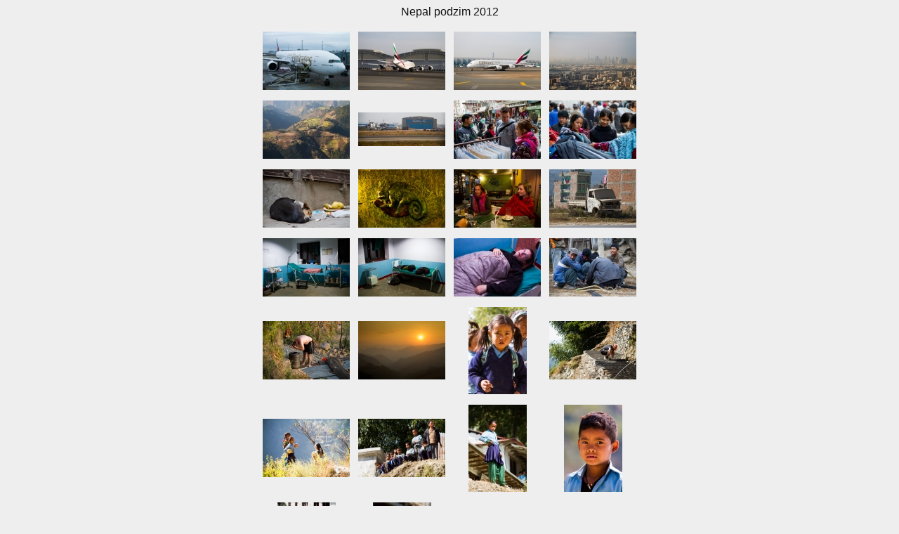

--- FILE ---
content_type: text/html
request_url: http://jd.hezoun.com/foto/Nepal/Podzim2012/
body_size: 2381
content:
<!DOCTYPE html>
<html>
<!-- saved from url=(0014)about:internet -->
<head>
<meta charset="UTF-8">
<meta name="generator" content="jAlbum 10.10.8 with Minimal 2.0, light.css style, album creation date 12/10/12 2:24 PM">
<title>Nepal podzim 2012</title>
<link href="res/common.css" rel="stylesheet">
<link href="res/styles.css" rel="stylesheet">
<link rel="alternate" href="album.rss" type="application/rss+xml">
</head>
<body>
<div class="albumtitle">Nepal podzim 2012</div>
<table class="thumbtable">
	<tr>
		<td>
			<a href="slides/IMG_1670.html">
				<img src="thumbs/IMG_1670.jpg" width="124" height="83" alt="IMG_1670" title="IMG_1670">
			</a>
		</td>
		<td>
			<a href="slides/IMG_1674.html">
				<img src="thumbs/IMG_1674.jpg" width="124" height="83" alt="IMG_1674" title="IMG_1674">
			</a>
		</td>
		<td>
			<a href="slides/IMG_1676.html">
				<img src="thumbs/IMG_1676.jpg" width="124" height="83" alt="IMG_1676" title="IMG_1676">
			</a>
		</td>
		<td>
			<a href="slides/IMG_1679.html">
				<img src="thumbs/IMG_1679.jpg" width="124" height="83" alt="IMG_1679" title="IMG_1679">
			</a>
		</td>
	</tr>
	<tr>
		<td>
			<a href="slides/IMG_1691.html">
				<img src="thumbs/IMG_1691.jpg" width="124" height="83" alt="IMG_1691" title="IMG_1691">
			</a>
		</td>
		<td>
			<a href="slides/IMG_1694.html">
				<img src="thumbs/IMG_1694.jpg" width="124" height="48" alt="IMG_1694" title="IMG_1694">
			</a>
		</td>
		<td>
			<a href="slides/IMG_1695.html">
				<img src="thumbs/IMG_1695.jpg" width="124" height="83" alt="IMG_1695" title="IMG_1695">
			</a>
		</td>
		<td>
			<a href="slides/IMG_1696.html">
				<img src="thumbs/IMG_1696.jpg" width="124" height="83" alt="IMG_1696" title="IMG_1696">
			</a>
		</td>
	</tr>
	<tr>
		<td>
			<a href="slides/IMG_1701.html">
				<img src="thumbs/IMG_1701.jpg" width="124" height="83" alt="IMG_1701" title="IMG_1701">
			</a>
		</td>
		<td>
			<a href="slides/IMG_1705.html">
				<img src="thumbs/IMG_1705.jpg" width="124" height="83" alt="IMG_1705" title="IMG_1705">
			</a>
		</td>
		<td>
			<a href="slides/IMG_1706.html">
				<img src="thumbs/IMG_1706.jpg" width="124" height="83" alt="IMG_1706" title="IMG_1706">
			</a>
		</td>
		<td>
			<a href="slides/IMG_1723.html">
				<img src="thumbs/IMG_1723.jpg" width="124" height="83" alt="IMG_1723" title="IMG_1723">
			</a>
		</td>
	</tr>
	<tr>
		<td>
			<a href="slides/IMG_1726.html">
				<img src="thumbs/IMG_1726.jpg" width="124" height="83" alt="IMG_1726" title="IMG_1726">
			</a>
		</td>
		<td>
			<a href="slides/IMG_1730.html">
				<img src="thumbs/IMG_1730.jpg" width="124" height="83" alt="IMG_1730" title="IMG_1730">
			</a>
		</td>
		<td>
			<a href="slides/IMG_1733.html">
				<img src="thumbs/IMG_1733.jpg" width="124" height="83" alt="IMG_1733" title="IMG_1733">
			</a>
		</td>
		<td>
			<a href="slides/IMG_1743.html">
				<img src="thumbs/IMG_1743.jpg" width="124" height="83" alt="IMG_1743" title="IMG_1743">
			</a>
		</td>
	</tr>
	<tr>
		<td>
			<a href="slides/IMG_1769.html">
				<img src="thumbs/IMG_1769.jpg" width="124" height="83" alt="IMG_1769" title="IMG_1769">
			</a>
		</td>
		<td>
			<a href="slides/IMG_1771.html">
				<img src="thumbs/IMG_1771.jpg" width="124" height="83" alt="IMG_1771" title="IMG_1771">
			</a>
		</td>
		<td>
			<a href="slides/IMG_1780.html">
				<img src="thumbs/IMG_1780.jpg" width="83" height="124" alt="IMG_1780" title="IMG_1780">
			</a>
		</td>
		<td>
			<a href="slides/IMG_1782.html">
				<img src="thumbs/IMG_1782.jpg" width="124" height="83" alt="IMG_1782" title="IMG_1782">
			</a>
		</td>
	</tr>
	<tr>
		<td>
			<a href="slides/IMG_1784.html">
				<img src="thumbs/IMG_1784.jpg" width="124" height="83" alt="IMG_1784" title="IMG_1784">
			</a>
		</td>
		<td>
			<a href="slides/IMG_1786.html">
				<img src="thumbs/IMG_1786.jpg" width="124" height="83" alt="IMG_1786" title="IMG_1786">
			</a>
		</td>
		<td>
			<a href="slides/IMG_1790.html">
				<img src="thumbs/IMG_1790.jpg" width="83" height="124" alt="IMG_1790" title="IMG_1790">
			</a>
		</td>
		<td>
			<a href="slides/IMG_1794.html">
				<img src="thumbs/IMG_1794.jpg" width="83" height="124" alt="IMG_1794" title="IMG_1794">
			</a>
		</td>
	</tr>
	<tr>
		<td>
			<a href="slides/IMG_1796.html">
				<img src="thumbs/IMG_1796.jpg" width="83" height="124" alt="IMG_1796" title="IMG_1796">
			</a>
		</td>
		<td>
			<a href="slides/IMG_1798.html">
				<img src="thumbs/IMG_1798.jpg" width="83" height="124" alt="IMG_1798" title="IMG_1798">
			</a>
		</td>
		<td>
			<a href="slides/IMG_1801.html">
				<img src="thumbs/IMG_1801.jpg" width="124" height="83" alt="IMG_1801" title="IMG_1801">
			</a>
		</td>
		<td>
			<a href="slides/IMG_1811.html">
				<img src="thumbs/IMG_1811.jpg" width="124" height="83" alt="IMG_1811" title="IMG_1811">
			</a>
		</td>
	</tr>
	<tr>
		<td>
			<a href="slides/IMG_1813.html">
				<img src="thumbs/IMG_1813.jpg" width="124" height="83" alt="IMG_1813" title="IMG_1813">
			</a>
		</td>
		<td>
			<a href="slides/IMG_1823.html">
				<img src="thumbs/IMG_1823.jpg" width="124" height="83" alt="IMG_1823" title="IMG_1823">
			</a>
		</td>
		<td>
			<a href="slides/IMG_1824.html">
				<img src="thumbs/IMG_1824.jpg" width="124" height="83" alt="IMG_1824" title="IMG_1824">
			</a>
		</td>
		<td>
			<a href="slides/IMG_1832.html">
				<img src="thumbs/IMG_1832.jpg" width="124" height="83" alt="IMG_1832" title="IMG_1832">
			</a>
		</td>
	</tr>
	<tr>
		<td>
			<a href="slides/IMG_1835.html">
				<img src="thumbs/IMG_1835.jpg" width="124" height="83" alt="IMG_1835" title="IMG_1835">
			</a>
		</td>
		<td>
			<a href="slides/IMG_1837.html">
				<img src="thumbs/IMG_1837.jpg" width="124" height="83" alt="IMG_1837" title="IMG_1837">
			</a>
		</td>
		<td>
			<a href="slides/IMG_1838.html">
				<img src="thumbs/IMG_1838.jpg" width="124" height="83" alt="IMG_1838" title="IMG_1838">
			</a>
		</td>
		<td>
			<a href="slides/IMG_1840.html">
				<img src="thumbs/IMG_1840.jpg" width="124" height="83" alt="IMG_1840" title="IMG_1840">
			</a>
		</td>
	</tr>
	<tr>
		<td>
			<a href="slides/IMG_1852.html">
				<img src="thumbs/IMG_1852.jpg" width="124" height="83" alt="IMG_1852" title="IMG_1852">
			</a>
		</td>
		<td>
			<a href="slides/IMG_1863.html">
				<img src="thumbs/IMG_1863.jpg" width="83" height="124" alt="IMG_1863" title="IMG_1863">
			</a>
		</td>
		<td>
			<a href="slides/IMG_1867.html">
				<img src="thumbs/IMG_1867.jpg" width="124" height="83" alt="IMG_1867" title="IMG_1867">
			</a>
		</td>
		<td>
			<a href="slides/IMG_1883.html">
				<img src="thumbs/IMG_1883.jpg" width="124" height="83" alt="IMG_1883" title="IMG_1883">
			</a>
		</td>
	</tr>
	<tr>
		<td>
			<a href="slides/IMG_1887.html">
				<img src="thumbs/IMG_1887.jpg" width="124" height="83" alt="IMG_1887" title="IMG_1887">
			</a>
		</td>
		<td>
			<a href="slides/IMG_1892.html">
				<img src="thumbs/IMG_1892.jpg" width="83" height="124" alt="IMG_1892" title="IMG_1892">
			</a>
		</td>
		<td>
			<a href="slides/IMG_1898.html">
				<img src="thumbs/IMG_1898.jpg" width="124" height="83" alt="IMG_1898" title="IMG_1898">
			</a>
		</td>
		<td>
			<a href="slides/IMG_1900.html">
				<img src="thumbs/IMG_1900.jpg" width="124" height="83" alt="IMG_1900" title="IMG_1900">
			</a>
		</td>
	</tr>
	<tr>
		<td>
			<a href="slides/IMG_1902.html">
				<img src="thumbs/IMG_1902.jpg" width="124" height="83" alt="IMG_1902" title="IMG_1902">
			</a>
		</td>
		<td>
			<a href="slides/IMG_1906.html">
				<img src="thumbs/IMG_1906.jpg" width="124" height="83" alt="IMG_1906" title="IMG_1906">
			</a>
		</td>
		<td>
			<a href="slides/IMG_1907.html">
				<img src="thumbs/IMG_1907.jpg" width="124" height="83" alt="IMG_1907" title="IMG_1907">
			</a>
		</td>
		<td>
			<a href="slides/IMG_1913.html">
				<img src="thumbs/IMG_1913.jpg" width="124" height="83" alt="IMG_1913" title="IMG_1913">
			</a>
		</td>
	</tr>
	<tr>
		<td>
			<a href="slides/IMG_1914.html">
				<img src="thumbs/IMG_1914.jpg" width="124" height="83" alt="IMG_1914" title="IMG_1914">
			</a>
		</td>
		<td>
			<a href="slides/IMG_1919.html">
				<img src="thumbs/IMG_1919.jpg" width="124" height="60" alt="IMG_1919" title="IMG_1919">
			</a>
		</td>
		<td>
			<a href="slides/IMG_1927.html">
				<img src="thumbs/IMG_1927.jpg" width="124" height="83" alt="IMG_1927" title="IMG_1927">
			</a>
		</td>
		<td>
			<a href="slides/IMG_1934.html">
				<img src="thumbs/IMG_1934.jpg" width="124" height="83" alt="IMG_1934" title="IMG_1934">
			</a>
		</td>
	</tr>
	<tr>
		<td>
			<a href="slides/IMG_1936.html">
				<img src="thumbs/IMG_1936.jpg" width="124" height="83" alt="IMG_1936" title="IMG_1936">
			</a>
		</td>
		<td>
			<a href="slides/IMG_1948.html">
				<img src="thumbs/IMG_1948.jpg" width="124" height="83" alt="IMG_1948" title="IMG_1948">
			</a>
		</td>
		<td>
			<a href="slides/IMG_1950.html">
				<img src="thumbs/IMG_1950.jpg" width="124" height="83" alt="IMG_1950" title="IMG_1950">
			</a>
		</td>
		<td>
			<a href="slides/IMG_1953.html">
				<img src="thumbs/IMG_1953.jpg" width="124" height="83" alt="IMG_1953" title="IMG_1953">
			</a>
		</td>
	</tr>
	<tr>
		<td>
			<a href="slides/IMG_1959.html">
				<img src="thumbs/IMG_1959.jpg" width="124" height="83" alt="IMG_1959" title="IMG_1959">
			</a>
		</td>
		<td>
			<a href="slides/IMG_1963.html">
				<img src="thumbs/IMG_1963.jpg" width="124" height="71" alt="IMG_1963" title="IMG_1963">
			</a>
		</td>
		<td>
			<a href="slides/IMG_1965.html">
				<img src="thumbs/IMG_1965.jpg" width="124" height="83" alt="IMG_1965" title="IMG_1965">
			</a>
		</td>
		<td>
			<a href="slides/IMG_1968.html">
				<img src="thumbs/IMG_1968.jpg" width="124" height="83" alt="IMG_1968" title="IMG_1968">
			</a>
		</td>
	</tr>
	<tr>
		<td>
			<a href="slides/IMG_1981.html">
				<img src="thumbs/IMG_1981.jpg" width="124" height="83" alt="IMG_1981" title="IMG_1981">
			</a>
		</td>
		<td>
			<a href="slides/IMG_1985.html">
				<img src="thumbs/IMG_1985.jpg" width="124" height="83" alt="IMG_1985" title="IMG_1985">
			</a>
		</td>
		<td>
			<a href="slides/IMG_1989.html">
				<img src="thumbs/IMG_1989.jpg" width="83" height="124" alt="IMG_1989" title="IMG_1989">
			</a>
		</td>
		<td>
			<a href="slides/IMG_1990.html">
				<img src="thumbs/IMG_1990.jpg" width="124" height="124" alt="IMG_1990" title="IMG_1990">
			</a>
		</td>
	</tr>
	<tr>
		<td>
			<a href="slides/IMG_1994.html">
				<img src="thumbs/IMG_1994.jpg" width="124" height="51" alt="IMG_1994" title="IMG_1994">
			</a>
		</td>
		<td>
			<a href="slides/IMG_1999.html">
				<img src="thumbs/IMG_1999.jpg" width="124" height="83" alt="IMG_1999" title="IMG_1999">
			</a>
		</td>
		<td>
			<a href="slides/IMG_2003.html">
				<img src="thumbs/IMG_2003.jpg" width="124" height="83" alt="IMG_2003" title="IMG_2003">
			</a>
		</td>
		<td>
			<a href="slides/IMG_2007.html">
				<img src="thumbs/IMG_2007.jpg" width="124" height="124" alt="IMG_2007" title="IMG_2007">
			</a>
		</td>
	</tr>
	<tr>
		<td>
			<a href="slides/IMG_2009.html">
				<img src="thumbs/IMG_2009.jpg" width="124" height="83" alt="IMG_2009" title="IMG_2009">
			</a>
		</td>
		<td>
			<a href="slides/IMG_2010.html">
				<img src="thumbs/IMG_2010.jpg" width="124" height="124" alt="IMG_2010" title="IMG_2010">
			</a>
		</td>
		<td>
			<a href="slides/IMG_2011.html">
				<img src="thumbs/IMG_2011.jpg" width="83" height="124" alt="IMG_2011" title="IMG_2011">
			</a>
		</td>
		<td>
			<a href="slides/IMG_2028.html">
				<img src="thumbs/IMG_2028.jpg" width="124" height="83" alt="IMG_2028" title="IMG_2028">
			</a>
		</td>
	</tr>
	<tr>
		<td>
			<a href="slides/IMG_2029.html">
				<img src="thumbs/IMG_2029.jpg" width="124" height="83" alt="IMG_2029" title="IMG_2029">
			</a>
		</td>
		<td>
			<a href="slides/IMG_2030.html">
				<img src="thumbs/IMG_2030.jpg" width="124" height="83" alt="IMG_2030" title="IMG_2030">
			</a>
		</td>
		<td>
			<a href="slides/IMG_2034.html">
				<img src="thumbs/IMG_2034.jpg" width="124" height="124" alt="IMG_2034" title="IMG_2034">
			</a>
		</td>
		<td>
			<a href="slides/IMG_2039.html">
				<img src="thumbs/IMG_2039.jpg" width="124" height="124" alt="IMG_2039" title="IMG_2039">
			</a>
		</td>
	</tr>
	<tr>
		<td>
			<a href="slides/IMG_2052.html">
				<img src="thumbs/IMG_2052.jpg" width="124" height="83" alt="IMG_2052" title="IMG_2052">
			</a>
		</td>
		<td>
			<a href="slides/IMG_2053.html">
				<img src="thumbs/IMG_2053.jpg" width="124" height="83" alt="IMG_2053" title="IMG_2053">
			</a>
		</td>
		<td>
			<a href="slides/IMG_2056.html">
				<img src="thumbs/IMG_2056.jpg" width="124" height="83" alt="IMG_2056" title="IMG_2056">
			</a>
		</td>
		<td>
			<a href="slides/IMG_2062.html">
				<img src="thumbs/IMG_2062.jpg" width="124" height="83" alt="IMG_2062" title="IMG_2062">
			</a>
		</td>
	</tr>
	<tr>
		<td>
			<a href="slides/IMG_2080.html">
				<img src="thumbs/IMG_2080.jpg" width="124" height="46" alt="IMG_2080" title="IMG_2080">
			</a>
		</td>
		<td>
			<a href="slides/IMG_2093.html">
				<img src="thumbs/IMG_2093.jpg" width="124" height="83" alt="IMG_2093" title="IMG_2093">
			</a>
		</td>
		<td>
			<a href="slides/IMG_2106.html">
				<img src="thumbs/IMG_2106.jpg" width="124" height="83" alt="IMG_2106" title="IMG_2106">
			</a>
		</td>
		<td>
			<a href="slides/IMG_2112.html">
				<img src="thumbs/IMG_2112.jpg" width="124" height="83" alt="IMG_2112" title="IMG_2112">
			</a>
		</td>
	</tr>
	<tr>
		<td>
			<a href="slides/IMG_2115.html">
				<img src="thumbs/IMG_2115.jpg" width="124" height="83" alt="IMG_2115" title="IMG_2115">
			</a>
		</td>
		<td>
			<a href="slides/IMG_2125.html">
				<img src="thumbs/IMG_2125.jpg" width="124" height="83" alt="IMG_2125" title="IMG_2125">
			</a>
		</td>
		<td>
			<a href="slides/IMG_2126.html">
				<img src="thumbs/IMG_2126.jpg" width="124" height="83" alt="IMG_2126" title="IMG_2126">
			</a>
		</td>
		<td>
			<a href="slides/IMG_2128.html">
				<img src="thumbs/IMG_2128.jpg" width="124" height="83" alt="IMG_2128" title="IMG_2128">
			</a>
		</td>
	</tr>
	<tr>
		<td>
			<a href="slides/IMG_2133.html">
				<img src="thumbs/IMG_2133.jpg" width="83" height="124" alt="IMG_2133" title="IMG_2133">
			</a>
		</td>
		<td>
			<a href="slides/IMG_2135.html">
				<img src="thumbs/IMG_2135.jpg" width="124" height="83" alt="IMG_2135" title="IMG_2135">
			</a>
		</td>
		<td>
			<a href="slides/IMG_2140.html">
				<img src="thumbs/IMG_2140.jpg" width="124" height="83" alt="IMG_2140" title="IMG_2140">
			</a>
		</td>
		<td>
			<a href="slides/IMG_2146.html">
				<img src="thumbs/IMG_2146.jpg" width="83" height="124" alt="IMG_2146" title="IMG_2146">
			</a>
		</td>
	</tr>
	<tr>
		<td>
			<a href="slides/IMG_2148.html">
				<img src="thumbs/IMG_2148.jpg" width="124" height="83" alt="IMG_2148" title="IMG_2148">
			</a>
		</td>
		<td>
			<a href="slides/IMG_2151.html">
				<img src="thumbs/IMG_2151.jpg" width="124" height="83" alt="IMG_2151" title="IMG_2151">
			</a>
		</td>
		<td>
			<a href="slides/IMG_2154.html">
				<img src="thumbs/IMG_2154.jpg" width="124" height="83" alt="IMG_2154" title="IMG_2154">
			</a>
		</td>
		<td>
			<a href="slides/IMG_2156.html">
				<img src="thumbs/IMG_2156.jpg" width="83" height="124" alt="IMG_2156" title="IMG_2156">
			</a>
		</td>
	</tr>
	<tr>
		<td>
			<a href="slides/IMG_2161.html">
				<img src="thumbs/IMG_2161.jpg" width="124" height="83" alt="IMG_2161" title="IMG_2161">
			</a>
		</td>
		<td>
			<a href="slides/IMG_2167.html">
				<img src="thumbs/IMG_2167.jpg" width="124" height="83" alt="IMG_2167" title="IMG_2167">
			</a>
		</td>
		<td>
			<a href="slides/IMG_2175.html">
				<img src="thumbs/IMG_2175.jpg" width="124" height="83" alt="IMG_2175" title="IMG_2175">
			</a>
		</td>
		<td>
			<a href="slides/IMG_2188.html">
				<img src="thumbs/IMG_2188.jpg" width="124" height="83" alt="IMG_2188" title="IMG_2188">
			</a>
		</td>
	</tr>
	<tr>
		<td>
			<a href="slides/IMG_2189.html">
				<img src="thumbs/IMG_2189.jpg" width="83" height="124" alt="IMG_2189" title="IMG_2189">
			</a>
		</td>
		<td>
			<a href="slides/IMG_2200.html">
				<img src="thumbs/IMG_2200.jpg" width="124" height="83" alt="IMG_2200" title="IMG_2200">
			</a>
		</td>
		<td>
			<a href="slides/IMG_2205.html">
				<img src="thumbs/IMG_2205.jpg" width="124" height="83" alt="IMG_2205" title="IMG_2205">
			</a>
		</td>
		<td>
			<a href="slides/IMG_2206.html">
				<img src="thumbs/IMG_2206.jpg" width="124" height="83" alt="IMG_2206" title="IMG_2206">
			</a>
		</td>
	</tr>
	<tr>
		<td>
			<a href="slides/IMG_2211.html">
				<img src="thumbs/IMG_2211.jpg" width="124" height="83" alt="IMG_2211" title="IMG_2211">
			</a>
		</td>
		<td>
			<a href="slides/IMG_2213.html">
				<img src="thumbs/IMG_2213.jpg" width="124" height="83" alt="IMG_2213" title="IMG_2213">
			</a>
		</td>
		<td>
			<a href="slides/IMG_2215.html">
				<img src="thumbs/IMG_2215.jpg" width="124" height="83" alt="IMG_2215" title="IMG_2215">
			</a>
		</td>
		<td>
			<a href="slides/IMG_2224.html">
				<img src="thumbs/IMG_2224.jpg" width="124" height="83" alt="IMG_2224" title="IMG_2224">
			</a>
		</td>
	</tr>
	<tr>
		<td>
			<a href="slides/IMG_2229.html">
				<img src="thumbs/IMG_2229.jpg" width="124" height="83" alt="IMG_2229" title="IMG_2229">
			</a>
		</td>
		<td>
			<a href="slides/IMG_2230.html">
				<img src="thumbs/IMG_2230.jpg" width="83" height="124" alt="IMG_2230" title="IMG_2230">
			</a>
		</td>
		<td>
			<a href="slides/IMG_2236.html">
				<img src="thumbs/IMG_2236.jpg" width="83" height="124" alt="IMG_2236" title="IMG_2236">
			</a>
		</td>
		<td>
			<a href="slides/IMG_2254.html">
				<img src="thumbs/IMG_2254.jpg" width="124" height="83" alt="IMG_2254" title="IMG_2254">
			</a>
		</td>
	</tr>
	<tr>
		<td>
			<a href="slides/IMG_2265.html">
				<img src="thumbs/IMG_2265.jpg" width="83" height="124" alt="IMG_2265" title="IMG_2265">
			</a>
		</td>
		<td>
			<a href="slides/IMG_2271.html">
				<img src="thumbs/IMG_2271.jpg" width="124" height="124" alt="IMG_2271" title="IMG_2271">
			</a>
		</td>
		<td>
			<a href="slides/IMG_2273.html">
				<img src="thumbs/IMG_2273.jpg" width="124" height="83" alt="IMG_2273" title="IMG_2273">
			</a>
		</td>
		<td>
			<a href="slides/IMG_2277.html">
				<img src="thumbs/IMG_2277.jpg" width="124" height="83" alt="IMG_2277" title="IMG_2277">
			</a>
		</td>
	</tr>
	<tr>
		<td>
			<a href="slides/IMG_2282.html">
				<img src="thumbs/IMG_2282.jpg" width="124" height="83" alt="IMG_2282" title="IMG_2282">
			</a>
		</td>
		<td>
			<a href="slides/IMG_2286.html">
				<img src="thumbs/IMG_2286.jpg" width="124" height="124" alt="IMG_2286" title="IMG_2286">
			</a>
		</td>
	</tr>
</table>
<div class="creditlink"><a href="http://jalbum.net" target="_blank">jAlbum - customizable image galleries</a></div>

<div id="jalbumwidgetcontainer"></div>
<script type="text/javascript" charset="utf-8"><!--//--><![CDATA[//><!--
_jaSkin = "Minimal";
_jaStyle = "light.css";
_jaVersion = "10.10.8";
_jaGeneratorType = "desktop";
_jaLanguage = "en";
_jaPageType = "index";
_jaRootPath = ".";
_jaGuid = "1355145460260";
var script = document.createElement("script");
script.type = "text/javascript";
script.src = "http://jalbum.net/widgetapi/load.js";
document.getElementById("jalbumwidgetcontainer").appendChild(script);
//--><!]]></script>

</body>
</html>


--- FILE ---
content_type: text/css
request_url: http://jd.hezoun.com/foto/Nepal/Podzim2012/res/common.css
body_size: 439
content:
/*
 * Combined style sheet for the index pages and the slide pages, with classes that are common to both styles
 */

body {
	font-family: Verdana, Arial, sans-serif;
	margin: 8px;
	text-align: center;
}
a:link, a:visited, a:active {
	text-decoration: none
}
div {
	margin: 8px;
}
img {
	border: none;
}
.albumtitle {
	font-size: 16px;
	font-weight: normal;
}
.thumbtable {
	margin: 8px auto;
	border-spacing: 10px;
	*border-collapse: expression('separate', cellSpacing = '10px'); /* for IE6 & IE7 */
}
.thumbtable td {
	text-align: center;
	vertical-align: middle;
	font-size: 14px;
	width: 124px;
}
.thumbtable td img {
	padding: 0px;
}
.noborder {
	border: none !important;
}
.thumbnav img {
	padding: 0px;
}
.slideimage {
	font-size: 14px;
}
.slideimage img {
	padding: 0px;
}
.homepagelink {
	font-size: 14px;
}
.creditlink {
	font-size: 10px;
}


--- FILE ---
content_type: text/css
request_url: http://jd.hezoun.com/foto/Nepal/Podzim2012/res/styles.css
body_size: 209
content:
/*
 * Combined style sheet for the index pages and the slide pages, with only classes that are different for this style
 */

body {
	color: #111111;
	background-color: #eeeeee;
}
a {
	color: #111111;
}
a:hover {
	color: red;
}
.thumbtable td img {
	border: 0px solid #111111;
}
.thumbnav img {
	border: 0px solid #111111;
}
.slideimage img {
	border: 0px solid #111111;
}
